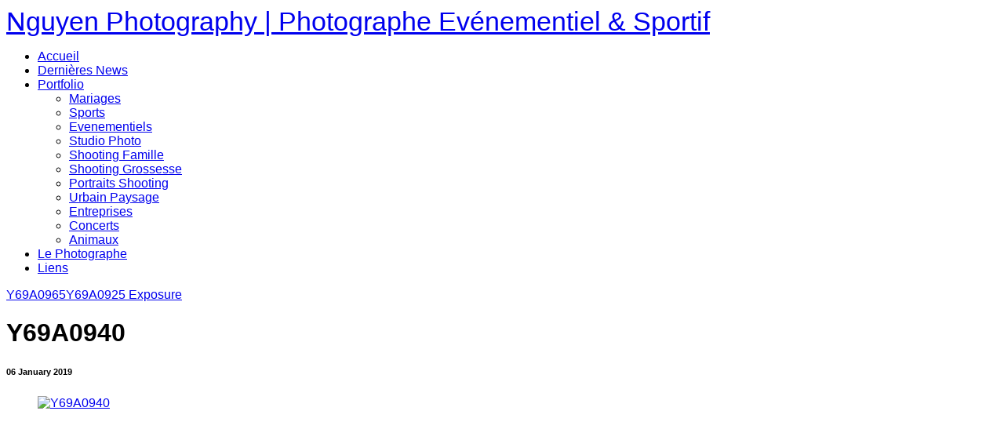

--- FILE ---
content_type: text/html; charset=utf-8
request_url: https://www.ngtuan.com/Portfolio/Studio-Photo/Y69A0940/
body_size: 4775
content:
<!doctype html>
<!-- X3 website by www.photo.gallery -->
<html class="no-js"><head><meta charset="utf-8"><title>Y69A0940</title><meta name="description" content="Y69A0940 | Studio Photo"><meta name="viewport" content="width=device-width, initial-scale=1"><link rel="canonical" href="https://ngtuan.com/Portfolio/Studio-Photo/Y69A0940/"><link rel="dns-prefetch" href="//auth.photo.gallery"><link rel="dns-prefetch" href="//cdnjs.cloudflare.com"><meta property="og:title" content="Y69A0940"><meta property="og:description" content="Y69A0940 | Studio Photo"><meta property="og:url" content="https://ngtuan.com/Portfolio/Studio-Photo/Y69A0940/"><meta property="og:type" content="website"><meta property="og:updated_time" content="2022-01-06T14:45:45+01:00"><meta property="og:image" content="https://ngtuan.com/content/2.Portfolio/4.Studio-Photo/Y69A0940.jpg"><link rel="icon" href="/content/custom/favicon/favicon1.png"><link href="https://ngtuan.com/feed/" type="application/atom+xml" rel="alternate" title="Atom Feed"><script>
var css_counter = 0;
function imagevue_(){
	css_counter ++;
	if(css_counter === 1) imagevue();
};
function cssFail(){
	css_counter --;
	var l = document.createElement('link');
	l.onload = imagevue_;
	l.rel = 'stylesheet';
	l.id = 'white';
	l.href = '/app/public/css/3.23.0/x3.skin.white.css';
	document.getElementsByTagName('head')[0].appendChild(l);
}
</script><link rel="stylesheet" id=white href="https://d30xwzl2pxzvti.cloudfront.net/css/3.23.0/x3.skin.white.css" onerror="cssFail();"><link rel=stylesheet href="https://fonts.googleapis.com/css?family=Roboto:300,300italic,700|Yanone+Kaffeesatz:400,700"><style id="default-fonts"><!-- body,h1,h2,h3,h4,h5,h6 {font-family: "Helvetica Neue",Helvetica,Roboto,Arial,sans-serif;} --></style><style id="logo"><!-- .logo {font-size: 2.125em; padding: 1em 0; margin-top: 0em;}.logo > img {width: 230px; } --></style><style id="x3app"></style></head><body class="fa-loading initializing topbar-center white topbar-fixed clear x3-file slug-y69a0940 page-portfolio-studio-photo-y69a0940" data-include=""><div class=x3-loader title=loading></div><div class=sb-site-container><div><header class=header><div class=nav-wrapper><nav class=nav><div><a href="/" class='logo '>Nguyen Photography    |   Photographe Evénementiel & Sportif</a></div><ul class='menu slim'><li><a href="/" class="needsclick">Accueil</a></li><li><a href="/Dernieres-News/" class="needsclick">Dernières News</a></li><li class="has-dropdown" data-options="mega:carousel;items:title,amount,preview,description;carousel_amount:10;"><a href="/Portfolio/" class="needsclick node">Portfolio</a><ul class=dropdown><li data-options="mega:;title:Mariages;description:Weddings;preview:/content/2.Portfolio/1.Mariages/0007-007.jpg;amount:60;"><a href="/Portfolio/Mariages/" class="needsclick">Mariages</a></li><li data-options="mega:;title:Sports;description:Sports;preview:/content/2.Portfolio/2.Sports/MMBC 2021 -  2980-1.jpg;amount:1;"><a href="/Portfolio/Sports/" class="needsclick">Sports</a></li><li data-options="mega:;title:Evénementiels;description:Events;preview:/content/2.Portfolio/3.Evenementiels/Tedx 2021 -  02019.jpg;amount:1;"><a href="/Portfolio/Evenementiels/" class="needsclick">Evenementiels</a></li><li data-options="mega:;title:Studio Photo;description:Studio Photo;preview:/content/2.Portfolio/4.Studio-Photo/11012015-Photoshoot Marta 0096.jpg;amount:74;"><a href="/Portfolio/Studio-Photo/" class="needsclick">Studio Photo</a></li><li data-options="mega:;title:Shooting Famille;description:Shooting Famille;preview:/content/2.Portfolio/5.Shooting-Famille/5DM25119.jpg;amount:26;"><a href="/Portfolio/Shooting-Famille/" class="needsclick">Shooting Famille</a></li><li data-options="mega:;title:Grossesse | Naissance;description:Grossesse | Naissance;preview:/content/2.Portfolio/5.Shooting-Grossesse/Y69A4707.jpg;amount:55;"><a href="/Portfolio/Shooting-Grossesse/" class="needsclick">Shooting Grossesse</a></li><li data-options="mega:;title:Portraits | Shooting;description:Portraits | Shooting;preview:/content/2.Portfolio/6.Portraits-Shooting/5DM23451.jpg;amount:114;"><a href="/Portfolio/Portraits-Shooting/" class="needsclick">Portraits Shooting</a></li><li data-options="mega:;title:Urbain &amp; Paysage;description:Urbain &amp; Paysage;preview:/content/2.Portfolio/7.Urbain-Paysage/Jsa - Ada blois 0491.jpg;amount:205;"><a href="/Portfolio/Urbain-Paysage/" class="needsclick">Urbain Paysage</a></li><li data-options="mega:;title:Entreprise;description:Entreprise;preview:/content/2.Portfolio/8.Entreprises/IMG_3988.jpg;amount:86;"><a href="/Portfolio/Entreprises/" class="needsclick">Entreprises</a></li><li data-options="mega:;title:Concerts;description:Concerts;preview:/content/2.Portfolio/9.Concerts/42217550_317930982347318_3768194122695835648_n.jpg;amount:195;"><a href="/Portfolio/Concerts/" class="needsclick">Concerts</a></li><li data-options="mega:;title:Animaux;description:Animaux;preview:/content/2.Portfolio/10.Animaux/B05Q6143.jpg;amount:24;"><a href="/Portfolio/Animaux/" class="needsclick">Animaux</a></li></ul></li><li><a href="/Le-Photographe/" class="needsclick">Le Photographe</a></li><li><a href="/Liens/" class="needsclick">Liens</a></li></ul></nav></div></header><main class="main" id="content"><div class=article-nav><a href='../Y69A0965/' class='next'><span>Y69A0965</span></a><a href='../Y69A0925-Exposure/' class='previous'><span>Y69A0925 Exposure</span></a></div><div class='module row file gallery'><div data-options='caption:' class='images clearfix context small-12 medium-10 large-8 small-centered columns narrower text-center frame x3-hover-icon-primary'><h1 class='title'>Y69A0940</h1><h6 class=date><time itemprop="dateCreated" datetime='2019-01-06T13:53:45+01:00'>06 January 2019</time></h6><a href=/Portfolio/Studio-Photo/ class='back'></a><div class=gallery><a class='item img-link item-link x3-popup'  id='Y69A0940' data-options='w:1333;h:2000' href='/Portfolio/Studio-Photo/Y69A0940/' data-image='/content/2.Portfolio/4.Studio-Photo/Y69A0940.jpg' data-title='Y69A0940' data-description='' data-date='06 January 2019'><figure><div class='image-container' style='padding-bottom:150.03750937734%;'><img data-src='/content/2.Portfolio/4.Studio-Photo/Y69A0940.jpg' alt='Y69A0940'></div></figure></a></div><div class=meta><div class='row date_taken'><div class='small-6 columns meta-key'><span>Date Taken</span></div><div class='small-6 columns meta-value styled'>2019-01-06T13:53:45+01:00</div></div><div class='row width'><div class='small-6 columns meta-key'><span>Width</span></div><div class='small-6 columns meta-value styled'>1333</div></div><div class='row height'><div class='small-6 columns meta-key'><span>Height</span></div><div class='small-6 columns meta-value styled'>2000</div></div></div></div></div></main></div></div><footer class="footer"><div class="icon-buttons hover-color hover-title"><a href="https://www.facebook.com/ngtuan41350"></a><a href="https://www.instagram.com/ngtuan/"></a><a href="https://twitter.com/ngtuan"></a><a href="mailto:ngtuan@ngtuan.com" title="Contactez moi"></a></div><p>&copy; 2024 <a href="/">ngtuan.com</a></p><p class="x3-footer-link">X3 Online Portfolio by <a href="https://www.photo.gallery">www.photo.gallery</a></p></footer><script>
var x3_settings = {"title":null,"label":null,"description":null,"date":null,"image":null,"link":{"url":null,"target":"auto","width":600,"height":500,"content":false,"popup_class":null},"menu":{"items":null,"type":"normal","width":320,"hide":false,"hide_children":false,"hide_children_mobile":false,"limit":0,"reverse":false,"click_toggle":false,"nolink":false,"list":null,"carousel_amount":3,"carousel_items":"title,amount,preview,description","data_items":"contactform,hr,icon-buttons","crop":{"enabled":true,"crop":[3,2]},"classes":null},"body":null,"layout":{"items":"context,folders,gallery","disqus":false,"classes":null,"width":"width-default"},"context":{"items":"title,description,content","hide":false,"text_align":"context-left-header-center","classes":null,"width":"narrower","crop":{"enabled":true,"crop":[2,1]},"caption":{"enabled":false,"items":"title,date","hover":false,"align":"caption-bottom-left"}},"folders":{"hide":false,"items":"title,amount,folders_amount,description,preview","width":"width-default","sort":"asc","title_size":"small","assets":null,"text_align":"module-center","classes":"frame","limit":0,"split":{"enabled":false,"ratio":6,"invert":true},"crop":{"enabled":false,"crop":[3,2]},"caption":{"enabled":false,"items":"description","hover":false,"align":"caption-bottom-left"},"tooltip":{"enabled":false,"items":"title,description"},"layout":"grid","vertical":{"scrollnav":true,"horizontal_rule":true},"grid":{"use_width":false,"columns":"3,2,1","column_width":300,"space":-1},"justified":{"row_height":300,"space":10,"small_disabled":true},"columns":{"use_width":true,"column_width":300,"columns":3,"space":-1},"carousel":{"use_height":false,"amount":3,"target_height":300,"margin":1,"lazy":true,"interval":0,"show_timer":true,"background":false,"nav":true,"tabs":false,"tabs_position":"top","loop":true}},"gallery":{"hide":false,"items":"preview","width":"width-default","assets":null,"text_align":"module-center","classes":"frame,hover","sortby":"name","sort":"asc","title_size":"normal","limit":0,"split":{"enabled":false,"ratio":6,"invert":true},"crop":{"enabled":false,"crop":[3,2]},"caption":{"enabled":false,"items":"title","hover":false,"align":"caption-bottom-left"},"tooltip":{"enabled":false,"items":"title,description"},"layout":"justified","vertical":{"scrollnav":true,"horizontal_rule":true},"grid":{"use_width":false,"columns":"3,2,1","column_width":300,"space":-1},"justified":{"row_height":300,"space":10,"small_disabled":false},"columns":{"use_width":true,"column_width":300,"columns":3,"space":-1},"slideshow":{"background":false,"menu_style":"menu-absolute-20","button_down":false,"button_down_remove":true,"hide_context":false,"hide_footer":false,"height":"100%","ratio":null,"nav":"none","fit":"cover","transition":"slide","transition_mobile_slide":true,"duration":500,"captions":false,"captions_hover":false,"loop":false,"autoplay":false,"interval":4000,"start_fullscreen":false,"toggle_play":true,"fullscreen_button":"auto","arrows":true,"click":true,"stopautoplayontouch":true,"keyboard":true,"swipe":true,"hash":false,"show_timer":true},"carousel":{"use_height":false,"amount":3,"target_height":300,"margin":1,"lazy":true,"interval":0,"show_timer":true,"background":false,"nav":true,"tabs":false,"tabs_position":"top","loop":true},"image":{"title":null,"title_include":"default","description":null,"description_include":"default","link":null,"link_target":"auto","popup_width":600,"popup_height":500},"embed":null},"content":null,"plugins":{"chat":{"x3_control":false,"mobile":false,"load":false},"image_background":{"enabled":false,"src":null,"custom_height":true,"height":"80%","size":"cover","fixed":false,"position":"50% 50%","below_menu":true,"menu_style":"menu-absolute-20","page_meta_title":true,"page_meta_description":true,"page_meta_content":false,"button_down":false,"button_down_remove":true,"hide_context":false,"hide_footer":false},"background":{"enabled":false,"src":null,"color":null,"attach":"page","menu_style":null,"fixed":false,"size":"100%","repeat":"repeat","position":"50% 0%"},"video_background":{"src":null,"poster":null,"poster_mobile":null,"menu_style":"menu-absolute-20","height":100,"autoplay":true,"toggleplay":true,"loop":true,"muted":true,"button_down":false,"button_down_remove":true,"hide_context":false,"hide_footer":false},"fotomoto":{"enabled":false,"store_id":null,"enabled_page":false,"collection":null,"buy_button":true,"buy_button_text":"Buy","buy_button_popup":"mobile","mobile_disabled":true},"audioplayer":{"enabled":false,"autoplay":false,"loop":true,"volume":1,"shuffle":false,"disabled_mobile":true},"disqus":{"image":true},"pagenav":{"hide_root":true,"hide_has_children":false}},"accounts":{"disqus_shortname":null},"style":{"styler":false,"layout":{"layout":"topbar-center","fixed":"topbar-fixed","wide":false,"overlay":true},"skin":{"skin":"white","primary_color":"coral","clear":"clear"},"font":{"font":"Roboto:300,300italic,700|Yanone+Kaffeesatz:400,700|logo:bold|header:bold|subheader:small|topbar:Yanone+Kaffeesatz,uppercase|sidebar:Yanone+Kaffeesatz,uppercase"},"logo":{"enabled":true,"use_image":false,"title":"Nguyen Photography    |   Photographe Evénementiel & Sportif","logo_3d":false,"logo_3d_synch":true,"link":null}},"settings":{"diagnostics":false,"cdn_core":true,"preload":false,"pagenav":true,"cdn_files":null,"base_url":null,"date_format":"timeago","hide_images":"double","prevent_context":false,"sitemap":true,"feed":true,"menu_manual":false,"menu_super":false,"menu_disabled":false},"popup":{"enabled":true,"click":"prev_next","hide_caption":true,"transitions":true,"history":true,"shareEl":true,"zoomEl":true,"captionEl":true,"caption_centered":true,"caption":{"title":true,"description":true,"date":false,"exif":false},"bgOpacity":0.95,"bg_color":"#FFF"},"toolbar":{"enabled":true,"enabled_mobile":false,"share_hover":true,"share_click":true,"show_label":true,"auto_hide":true,"overlay_fun":true,"top":65,"side":"auto","addthis":false,"items":"{\r\n  \"items\": [\r\n    {\r\n      \"id\": \"share\",\r\n      \"icon\": \"share\",\r\n      \"label\": \"Share\"\r\n    },\r\n    {\r\n      \"id\": \"facebook\",\r\n      \"icon\": \"facebook\",\r\n      \"label\": \"Share on Facebook\",\r\n      \"url\": \"https://www.facebook.com/sharer/sharer.php?u={{url}}\"\r\n    },\r\n    {\r\n      \"id\": \"twitter\",\r\n      \"icon\": \"twitter\",\r\n      \"label\": \"Tweet\",\r\n      \"url\": \"https://twitter.com/intent/tweet?text={{text}}&url={{url}}\"\r\n    },\r\n    {\r\n      \"id\": \"google\",\r\n      \"icon\": \"google-plus\",\r\n      \"label\": \"Share on Google +\",\r\n      \"url\": \"https://plus.google.com/share?url={{url}}\"\r\n    },\r\n    {\r\n      \"id\": \"pinterest\",\r\n      \"icon\": \"pinterest-p\",\r\n      \"label\": \"Pin it\",\r\n      \"url\": \"http://www.pinterest.com/pin/create/button/?url={{url}}&media={{image_url}}&description={{text}}\"\r\n    },\r\n    {\r\n      \"id\": \"linkedin\",\r\n      \"icon\": \"linkedin\",\r\n      \"label\": \"Share on Linkedin\",\r\n      \"url\": \"http://www.linkedin.com/shareArticle?mini=true&url={{url}}&title={{text}}\",\r\n      \"display\": \"overlay\"\r\n    },\r\n    {\r\n      \"id\": \"vkontakte\",\r\n      \"icon\": \"vk\",\r\n      \"label\": \"Share on vKontakte\",\r\n      \"url\": \"http://vk.com/share.php?url={{url}}\",\r\n      \"display\": \"overlay\"\r\n    },\r\n    {\r\n      \"id\": \"tumblr\",\r\n      \"icon\": \"tumblr\",\r\n      \"label\": \"Share on Tumblr\",\r\n      \"url\": \"http://www.tumblr.com/share?v=3&u={{url}}&t={{text}}&s=\",\r\n      \"display\": \"overlay\"\r\n    },\r\n    {\r\n      \"id\": \"mailto\",\r\n      \"icon\": \"envelope\",\r\n      \"label\": \"Share by Email\",\r\n      \"url\": \"mailto:?subject={{text}}&body=Hi,%0D%0A%0D%0A{{description}}%0D%0A{{url}}\",\r\n      \"color\": \"#00bcf2\",\r\n      \"display\": \"overlay|popup\"\r\n    },\r\n    {\r\n      \"id\": \"comment\",\r\n      \"icon\": \"comment\",\r\n      \"label\": \"Post Comment\"\r\n    },\r\n    {\r\n      \"id\": \"download\",\r\n      \"icon\": \"download\",\r\n      \"label\": \"Download\",\r\n      \"url\": \"{{raw_image_url}}\"\r\n    }\r\n  ]\r\n}"},"x":2,"x3_version":"3.23.0","site_updated":"2024-01-04T16:29:08+01:00","path":""};
var x3_page = {"title":"Y69A0940","description":"Y69A0940 | Studio Photo","type":"file","id":"p5fbac7","permalink":"/Portfolio/Studio-Photo/Y69A0940/","canonical":"https://ngtuan.com/Portfolio/Studio-Photo/Y69A0940/","file_path":"/content/2.Portfolio/4.Studio-Photo/Y69A0940.jpg","preview_image_full":"https://ngtuan.com/content/2.Portfolio/4.Studio-Photo/Y69A0940.jpg"};
function jsFail(){
	var s = document.createElement('script');
	s.type = 'text/javascript';
	s.onload = imagevue_;
	s.src = '/app/public/js/3.23.0/x3.min.js';
	document.getElementsByTagName('head')[0].appendChild(s);
}
</script><script src="https://d30xwzl2pxzvti.cloudfront.net/js/3.23.0/x3.min.js" async onerror="jsFail()" onload="imagevue_();"></script></body></html>
<!-- X3 website by www.photo.gallery -->
<!-- Cache output time: 0.045178890228271 seconds -->